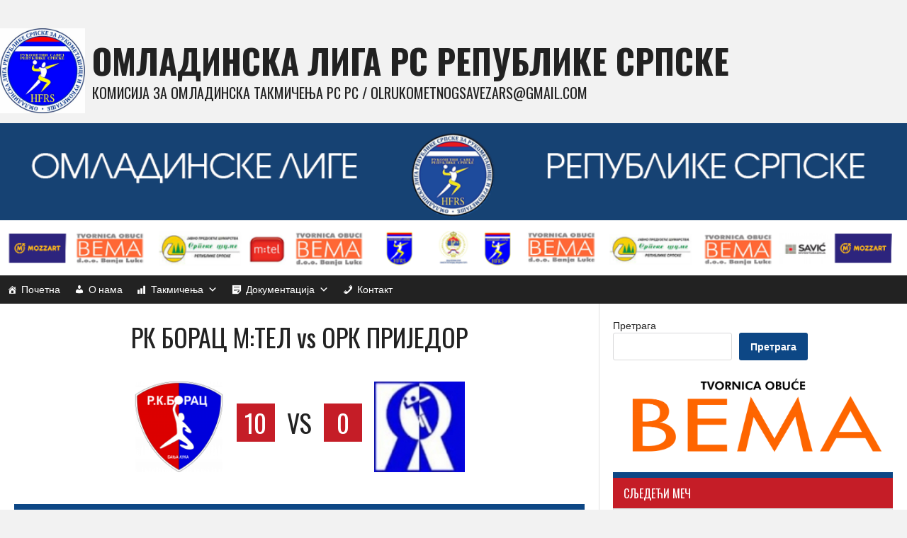

--- FILE ---
content_type: text/html; charset=UTF-8
request_url: https://omlliga.rukometnisavezrs.org/event/%D1%80%D0%BA-%D0%B1%D0%BE%D1%80%D0%B0%D1%86-%D0%BC%D1%82%D0%B5%D0%BB-vs-o%D1%80%D0%BA-%D0%BF%D1%80%D0%B8%D1%98%D0%B5%D0%B4%D0%BE%D1%80-2/
body_size: 16246
content:
<!DOCTYPE html>
<html lang="bs-BA">
<head>
<meta charset="UTF-8">
<meta name="viewport" content="width=device-width, initial-scale=1">
<link rel="profile" href="http://gmpg.org/xfn/11">
<link rel="pingback" href="https://omlliga.rukometnisavezrs.org/xmlrpc.php">
<meta name='robots' content='index, follow, max-image-preview:large, max-snippet:-1, max-video-preview:-1' />

	<!-- This site is optimized with the Yoast SEO plugin v22.7 - https://yoast.com/wordpress/plugins/seo/ -->
	<title>РК БОРАЦ М:ТЕЛ vs OРК ПРИЈЕДОР - ОМЛАДИНСКА ЛИГА РС Републике Српске</title>
	<link rel="canonical" href="https://omlliga.rukometnisavezrs.org/event/рк-борац-мтел-vs-oрк-приједор-2/" />
	<meta property="og:locale" content="bs_BA" />
	<meta property="og:type" content="article" />
	<meta property="og:title" content="РК БОРАЦ М:ТЕЛ vs OРК ПРИЈЕДОР - ОМЛАДИНСКА ЛИГА РС Републике Српске" />
	<meta property="og:url" content="https://omlliga.rukometnisavezrs.org/event/рк-борац-мтел-vs-oрк-приједор-2/" />
	<meta property="og:site_name" content="ОМЛАДИНСКА ЛИГА РС Републике Српске" />
	<meta property="article:modified_time" content="2022-04-16T08:21:18+00:00" />
	<meta name="twitter:card" content="summary_large_image" />
	<script type="application/ld+json" class="yoast-schema-graph">{"@context":"https://schema.org","@graph":[{"@type":"WebPage","@id":"https://omlliga.rukometnisavezrs.org/event/%d1%80%d0%ba-%d0%b1%d0%be%d1%80%d0%b0%d1%86-%d0%bc%d1%82%d0%b5%d0%bb-vs-o%d1%80%d0%ba-%d0%bf%d1%80%d0%b8%d1%98%d0%b5%d0%b4%d0%be%d1%80-2/","url":"https://omlliga.rukometnisavezrs.org/event/%d1%80%d0%ba-%d0%b1%d0%be%d1%80%d0%b0%d1%86-%d0%bc%d1%82%d0%b5%d0%bb-vs-o%d1%80%d0%ba-%d0%bf%d1%80%d0%b8%d1%98%d0%b5%d0%b4%d0%be%d1%80-2/","name":"РК БОРАЦ М:ТЕЛ vs OРК ПРИЈЕДОР - ОМЛАДИНСКА ЛИГА РС Републике Српске","isPartOf":{"@id":"https://omlliga.rukometnisavezrs.org/#website"},"datePublished":"2022-04-16T10:00:32+00:00","dateModified":"2022-04-16T08:21:18+00:00","breadcrumb":{"@id":"https://omlliga.rukometnisavezrs.org/event/%d1%80%d0%ba-%d0%b1%d0%be%d1%80%d0%b0%d1%86-%d0%bc%d1%82%d0%b5%d0%bb-vs-o%d1%80%d0%ba-%d0%bf%d1%80%d0%b8%d1%98%d0%b5%d0%b4%d0%be%d1%80-2/#breadcrumb"},"inLanguage":"bs-BA","potentialAction":[{"@type":"ReadAction","target":["https://omlliga.rukometnisavezrs.org/event/%d1%80%d0%ba-%d0%b1%d0%be%d1%80%d0%b0%d1%86-%d0%bc%d1%82%d0%b5%d0%bb-vs-o%d1%80%d0%ba-%d0%bf%d1%80%d0%b8%d1%98%d0%b5%d0%b4%d0%be%d1%80-2/"]}]},{"@type":"BreadcrumbList","@id":"https://omlliga.rukometnisavezrs.org/event/%d1%80%d0%ba-%d0%b1%d0%be%d1%80%d0%b0%d1%86-%d0%bc%d1%82%d0%b5%d0%bb-vs-o%d1%80%d0%ba-%d0%bf%d1%80%d0%b8%d1%98%d0%b5%d0%b4%d0%be%d1%80-2/#breadcrumb","itemListElement":[{"@type":"ListItem","position":1,"name":"Home","item":"https://omlliga.rukometnisavezrs.org/"},{"@type":"ListItem","position":2,"name":"РК БОРАЦ М:ТЕЛ vs OРК ПРИЈЕДОР"}]},{"@type":"WebSite","@id":"https://omlliga.rukometnisavezrs.org/#website","url":"https://omlliga.rukometnisavezrs.org/","name":"ОМЛАДИНСКА ЛИГА РС Републике Српске","description":"Комисија за омладинска такмичења РС РС  /  olrukometnogsavezars@gmail.com","publisher":{"@id":"https://omlliga.rukometnisavezrs.org/#organization"},"potentialAction":[{"@type":"SearchAction","target":{"@type":"EntryPoint","urlTemplate":"https://omlliga.rukometnisavezrs.org/?s={search_term_string}"},"query-input":"required name=search_term_string"}],"inLanguage":"bs-BA"},{"@type":"Organization","@id":"https://omlliga.rukometnisavezrs.org/#organization","name":"ОМЛАДИНСКА ЛИГА РС РЕПУБЛИКЕ СРПСКЕ","url":"https://omlliga.rukometnisavezrs.org/","logo":{"@type":"ImageObject","inLanguage":"bs-BA","@id":"https://omlliga.rukometnisavezrs.org/#/schema/logo/image/","url":"https://omlliga.rukometnisavezrs.org/wp-content/uploads/2021/10/logo_white.jpg","contentUrl":"https://omlliga.rukometnisavezrs.org/wp-content/uploads/2021/10/logo_white.jpg","width":573,"height":573,"caption":"ОМЛАДИНСКА ЛИГА РС РЕПУБЛИКЕ СРПСКЕ"},"image":{"@id":"https://omlliga.rukometnisavezrs.org/#/schema/logo/image/"}}]}</script>
	<!-- / Yoast SEO plugin. -->


<link rel='dns-prefetch' href='//fonts.googleapis.com' />
<link rel="alternate" type="application/rss+xml" title="ОМЛАДИНСКА ЛИГА РС Републике Српске &raquo; novosti" href="https://omlliga.rukometnisavezrs.org/feed/" />
<link rel="alternate" type="application/rss+xml" title="ОМЛАДИНСКА ЛИГА РС Републике Српске &raquo;  novosti o komentarima" href="https://omlliga.rukometnisavezrs.org/comments/feed/" />
<link rel="alternate" title="oEmbed (JSON)" type="application/json+oembed" href="https://omlliga.rukometnisavezrs.org/wp-json/oembed/1.0/embed?url=https%3A%2F%2Fomlliga.rukometnisavezrs.org%2Fevent%2F%25d1%2580%25d0%25ba-%25d0%25b1%25d0%25be%25d1%2580%25d0%25b0%25d1%2586-%25d0%25bc%25d1%2582%25d0%25b5%25d0%25bb-vs-o%25d1%2580%25d0%25ba-%25d0%25bf%25d1%2580%25d0%25b8%25d1%2598%25d0%25b5%25d0%25b4%25d0%25be%25d1%2580-2%2F" />
<link rel="alternate" title="oEmbed (XML)" type="text/xml+oembed" href="https://omlliga.rukometnisavezrs.org/wp-json/oembed/1.0/embed?url=https%3A%2F%2Fomlliga.rukometnisavezrs.org%2Fevent%2F%25d1%2580%25d0%25ba-%25d0%25b1%25d0%25be%25d1%2580%25d0%25b0%25d1%2586-%25d0%25bc%25d1%2582%25d0%25b5%25d0%25bb-vs-o%25d1%2580%25d0%25ba-%25d0%25bf%25d1%2580%25d0%25b8%25d1%2598%25d0%25b5%25d0%25b4%25d0%25be%25d1%2580-2%2F&#038;format=xml" />
<style id='wp-img-auto-sizes-contain-inline-css' type='text/css'>
img:is([sizes=auto i],[sizes^="auto," i]){contain-intrinsic-size:3000px 1500px}
/*# sourceURL=wp-img-auto-sizes-contain-inline-css */
</style>
<style id='wp-emoji-styles-inline-css' type='text/css'>

	img.wp-smiley, img.emoji {
		display: inline !important;
		border: none !important;
		box-shadow: none !important;
		height: 1em !important;
		width: 1em !important;
		margin: 0 0.07em !important;
		vertical-align: -0.1em !important;
		background: none !important;
		padding: 0 !important;
	}
/*# sourceURL=wp-emoji-styles-inline-css */
</style>
<style id='wp-block-library-inline-css' type='text/css'>
:root{--wp-block-synced-color:#7a00df;--wp-block-synced-color--rgb:122,0,223;--wp-bound-block-color:var(--wp-block-synced-color);--wp-editor-canvas-background:#ddd;--wp-admin-theme-color:#007cba;--wp-admin-theme-color--rgb:0,124,186;--wp-admin-theme-color-darker-10:#006ba1;--wp-admin-theme-color-darker-10--rgb:0,107,160.5;--wp-admin-theme-color-darker-20:#005a87;--wp-admin-theme-color-darker-20--rgb:0,90,135;--wp-admin-border-width-focus:2px}@media (min-resolution:192dpi){:root{--wp-admin-border-width-focus:1.5px}}.wp-element-button{cursor:pointer}:root .has-very-light-gray-background-color{background-color:#eee}:root .has-very-dark-gray-background-color{background-color:#313131}:root .has-very-light-gray-color{color:#eee}:root .has-very-dark-gray-color{color:#313131}:root .has-vivid-green-cyan-to-vivid-cyan-blue-gradient-background{background:linear-gradient(135deg,#00d084,#0693e3)}:root .has-purple-crush-gradient-background{background:linear-gradient(135deg,#34e2e4,#4721fb 50%,#ab1dfe)}:root .has-hazy-dawn-gradient-background{background:linear-gradient(135deg,#faaca8,#dad0ec)}:root .has-subdued-olive-gradient-background{background:linear-gradient(135deg,#fafae1,#67a671)}:root .has-atomic-cream-gradient-background{background:linear-gradient(135deg,#fdd79a,#004a59)}:root .has-nightshade-gradient-background{background:linear-gradient(135deg,#330968,#31cdcf)}:root .has-midnight-gradient-background{background:linear-gradient(135deg,#020381,#2874fc)}:root{--wp--preset--font-size--normal:16px;--wp--preset--font-size--huge:42px}.has-regular-font-size{font-size:1em}.has-larger-font-size{font-size:2.625em}.has-normal-font-size{font-size:var(--wp--preset--font-size--normal)}.has-huge-font-size{font-size:var(--wp--preset--font-size--huge)}.has-text-align-center{text-align:center}.has-text-align-left{text-align:left}.has-text-align-right{text-align:right}.has-fit-text{white-space:nowrap!important}#end-resizable-editor-section{display:none}.aligncenter{clear:both}.items-justified-left{justify-content:flex-start}.items-justified-center{justify-content:center}.items-justified-right{justify-content:flex-end}.items-justified-space-between{justify-content:space-between}.screen-reader-text{border:0;clip-path:inset(50%);height:1px;margin:-1px;overflow:hidden;padding:0;position:absolute;width:1px;word-wrap:normal!important}.screen-reader-text:focus{background-color:#ddd;clip-path:none;color:#444;display:block;font-size:1em;height:auto;left:5px;line-height:normal;padding:15px 23px 14px;text-decoration:none;top:5px;width:auto;z-index:100000}html :where(.has-border-color){border-style:solid}html :where([style*=border-top-color]){border-top-style:solid}html :where([style*=border-right-color]){border-right-style:solid}html :where([style*=border-bottom-color]){border-bottom-style:solid}html :where([style*=border-left-color]){border-left-style:solid}html :where([style*=border-width]){border-style:solid}html :where([style*=border-top-width]){border-top-style:solid}html :where([style*=border-right-width]){border-right-style:solid}html :where([style*=border-bottom-width]){border-bottom-style:solid}html :where([style*=border-left-width]){border-left-style:solid}html :where(img[class*=wp-image-]){height:auto;max-width:100%}:where(figure){margin:0 0 1em}html :where(.is-position-sticky){--wp-admin--admin-bar--position-offset:var(--wp-admin--admin-bar--height,0px)}@media screen and (max-width:600px){html :where(.is-position-sticky){--wp-admin--admin-bar--position-offset:0px}}

/*# sourceURL=wp-block-library-inline-css */
</style><style id='wp-block-image-inline-css' type='text/css'>
.wp-block-image>a,.wp-block-image>figure>a{display:inline-block}.wp-block-image img{box-sizing:border-box;height:auto;max-width:100%;vertical-align:bottom}@media not (prefers-reduced-motion){.wp-block-image img.hide{visibility:hidden}.wp-block-image img.show{animation:show-content-image .4s}}.wp-block-image[style*=border-radius] img,.wp-block-image[style*=border-radius]>a{border-radius:inherit}.wp-block-image.has-custom-border img{box-sizing:border-box}.wp-block-image.aligncenter{text-align:center}.wp-block-image.alignfull>a,.wp-block-image.alignwide>a{width:100%}.wp-block-image.alignfull img,.wp-block-image.alignwide img{height:auto;width:100%}.wp-block-image .aligncenter,.wp-block-image .alignleft,.wp-block-image .alignright,.wp-block-image.aligncenter,.wp-block-image.alignleft,.wp-block-image.alignright{display:table}.wp-block-image .aligncenter>figcaption,.wp-block-image .alignleft>figcaption,.wp-block-image .alignright>figcaption,.wp-block-image.aligncenter>figcaption,.wp-block-image.alignleft>figcaption,.wp-block-image.alignright>figcaption{caption-side:bottom;display:table-caption}.wp-block-image .alignleft{float:left;margin:.5em 1em .5em 0}.wp-block-image .alignright{float:right;margin:.5em 0 .5em 1em}.wp-block-image .aligncenter{margin-left:auto;margin-right:auto}.wp-block-image :where(figcaption){margin-bottom:1em;margin-top:.5em}.wp-block-image.is-style-circle-mask img{border-radius:9999px}@supports ((-webkit-mask-image:none) or (mask-image:none)) or (-webkit-mask-image:none){.wp-block-image.is-style-circle-mask img{border-radius:0;-webkit-mask-image:url('data:image/svg+xml;utf8,<svg viewBox="0 0 100 100" xmlns="http://www.w3.org/2000/svg"><circle cx="50" cy="50" r="50"/></svg>');mask-image:url('data:image/svg+xml;utf8,<svg viewBox="0 0 100 100" xmlns="http://www.w3.org/2000/svg"><circle cx="50" cy="50" r="50"/></svg>');mask-mode:alpha;-webkit-mask-position:center;mask-position:center;-webkit-mask-repeat:no-repeat;mask-repeat:no-repeat;-webkit-mask-size:contain;mask-size:contain}}:root :where(.wp-block-image.is-style-rounded img,.wp-block-image .is-style-rounded img){border-radius:9999px}.wp-block-image figure{margin:0}.wp-lightbox-container{display:flex;flex-direction:column;position:relative}.wp-lightbox-container img{cursor:zoom-in}.wp-lightbox-container img:hover+button{opacity:1}.wp-lightbox-container button{align-items:center;backdrop-filter:blur(16px) saturate(180%);background-color:#5a5a5a40;border:none;border-radius:4px;cursor:zoom-in;display:flex;height:20px;justify-content:center;opacity:0;padding:0;position:absolute;right:16px;text-align:center;top:16px;width:20px;z-index:100}@media not (prefers-reduced-motion){.wp-lightbox-container button{transition:opacity .2s ease}}.wp-lightbox-container button:focus-visible{outline:3px auto #5a5a5a40;outline:3px auto -webkit-focus-ring-color;outline-offset:3px}.wp-lightbox-container button:hover{cursor:pointer;opacity:1}.wp-lightbox-container button:focus{opacity:1}.wp-lightbox-container button:focus,.wp-lightbox-container button:hover,.wp-lightbox-container button:not(:hover):not(:active):not(.has-background){background-color:#5a5a5a40;border:none}.wp-lightbox-overlay{box-sizing:border-box;cursor:zoom-out;height:100vh;left:0;overflow:hidden;position:fixed;top:0;visibility:hidden;width:100%;z-index:100000}.wp-lightbox-overlay .close-button{align-items:center;cursor:pointer;display:flex;justify-content:center;min-height:40px;min-width:40px;padding:0;position:absolute;right:calc(env(safe-area-inset-right) + 16px);top:calc(env(safe-area-inset-top) + 16px);z-index:5000000}.wp-lightbox-overlay .close-button:focus,.wp-lightbox-overlay .close-button:hover,.wp-lightbox-overlay .close-button:not(:hover):not(:active):not(.has-background){background:none;border:none}.wp-lightbox-overlay .lightbox-image-container{height:var(--wp--lightbox-container-height);left:50%;overflow:hidden;position:absolute;top:50%;transform:translate(-50%,-50%);transform-origin:top left;width:var(--wp--lightbox-container-width);z-index:9999999999}.wp-lightbox-overlay .wp-block-image{align-items:center;box-sizing:border-box;display:flex;height:100%;justify-content:center;margin:0;position:relative;transform-origin:0 0;width:100%;z-index:3000000}.wp-lightbox-overlay .wp-block-image img{height:var(--wp--lightbox-image-height);min-height:var(--wp--lightbox-image-height);min-width:var(--wp--lightbox-image-width);width:var(--wp--lightbox-image-width)}.wp-lightbox-overlay .wp-block-image figcaption{display:none}.wp-lightbox-overlay button{background:none;border:none}.wp-lightbox-overlay .scrim{background-color:#fff;height:100%;opacity:.9;position:absolute;width:100%;z-index:2000000}.wp-lightbox-overlay.active{visibility:visible}@media not (prefers-reduced-motion){.wp-lightbox-overlay.active{animation:turn-on-visibility .25s both}.wp-lightbox-overlay.active img{animation:turn-on-visibility .35s both}.wp-lightbox-overlay.show-closing-animation:not(.active){animation:turn-off-visibility .35s both}.wp-lightbox-overlay.show-closing-animation:not(.active) img{animation:turn-off-visibility .25s both}.wp-lightbox-overlay.zoom.active{animation:none;opacity:1;visibility:visible}.wp-lightbox-overlay.zoom.active .lightbox-image-container{animation:lightbox-zoom-in .4s}.wp-lightbox-overlay.zoom.active .lightbox-image-container img{animation:none}.wp-lightbox-overlay.zoom.active .scrim{animation:turn-on-visibility .4s forwards}.wp-lightbox-overlay.zoom.show-closing-animation:not(.active){animation:none}.wp-lightbox-overlay.zoom.show-closing-animation:not(.active) .lightbox-image-container{animation:lightbox-zoom-out .4s}.wp-lightbox-overlay.zoom.show-closing-animation:not(.active) .lightbox-image-container img{animation:none}.wp-lightbox-overlay.zoom.show-closing-animation:not(.active) .scrim{animation:turn-off-visibility .4s forwards}}@keyframes show-content-image{0%{visibility:hidden}99%{visibility:hidden}to{visibility:visible}}@keyframes turn-on-visibility{0%{opacity:0}to{opacity:1}}@keyframes turn-off-visibility{0%{opacity:1;visibility:visible}99%{opacity:0;visibility:visible}to{opacity:0;visibility:hidden}}@keyframes lightbox-zoom-in{0%{transform:translate(calc((-100vw + var(--wp--lightbox-scrollbar-width))/2 + var(--wp--lightbox-initial-left-position)),calc(-50vh + var(--wp--lightbox-initial-top-position))) scale(var(--wp--lightbox-scale))}to{transform:translate(-50%,-50%) scale(1)}}@keyframes lightbox-zoom-out{0%{transform:translate(-50%,-50%) scale(1);visibility:visible}99%{visibility:visible}to{transform:translate(calc((-100vw + var(--wp--lightbox-scrollbar-width))/2 + var(--wp--lightbox-initial-left-position)),calc(-50vh + var(--wp--lightbox-initial-top-position))) scale(var(--wp--lightbox-scale));visibility:hidden}}
/*# sourceURL=https://omlliga.rukometnisavezrs.org/wp-includes/blocks/image/style.min.css */
</style>
<style id='wp-block-search-inline-css' type='text/css'>
.wp-block-search__button{margin-left:10px;word-break:normal}.wp-block-search__button.has-icon{line-height:0}.wp-block-search__button svg{height:1.25em;min-height:24px;min-width:24px;width:1.25em;fill:currentColor;vertical-align:text-bottom}:where(.wp-block-search__button){border:1px solid #ccc;padding:6px 10px}.wp-block-search__inside-wrapper{display:flex;flex:auto;flex-wrap:nowrap;max-width:100%}.wp-block-search__label{width:100%}.wp-block-search.wp-block-search__button-only .wp-block-search__button{box-sizing:border-box;display:flex;flex-shrink:0;justify-content:center;margin-left:0;max-width:100%}.wp-block-search.wp-block-search__button-only .wp-block-search__inside-wrapper{min-width:0!important;transition-property:width}.wp-block-search.wp-block-search__button-only .wp-block-search__input{flex-basis:100%;transition-duration:.3s}.wp-block-search.wp-block-search__button-only.wp-block-search__searchfield-hidden,.wp-block-search.wp-block-search__button-only.wp-block-search__searchfield-hidden .wp-block-search__inside-wrapper{overflow:hidden}.wp-block-search.wp-block-search__button-only.wp-block-search__searchfield-hidden .wp-block-search__input{border-left-width:0!important;border-right-width:0!important;flex-basis:0;flex-grow:0;margin:0;min-width:0!important;padding-left:0!important;padding-right:0!important;width:0!important}:where(.wp-block-search__input){appearance:none;border:1px solid #949494;flex-grow:1;font-family:inherit;font-size:inherit;font-style:inherit;font-weight:inherit;letter-spacing:inherit;line-height:inherit;margin-left:0;margin-right:0;min-width:3rem;padding:8px;text-decoration:unset!important;text-transform:inherit}:where(.wp-block-search__button-inside .wp-block-search__inside-wrapper){background-color:#fff;border:1px solid #949494;box-sizing:border-box;padding:4px}:where(.wp-block-search__button-inside .wp-block-search__inside-wrapper) .wp-block-search__input{border:none;border-radius:0;padding:0 4px}:where(.wp-block-search__button-inside .wp-block-search__inside-wrapper) .wp-block-search__input:focus{outline:none}:where(.wp-block-search__button-inside .wp-block-search__inside-wrapper) :where(.wp-block-search__button){padding:4px 8px}.wp-block-search.aligncenter .wp-block-search__inside-wrapper{margin:auto}.wp-block[data-align=right] .wp-block-search.wp-block-search__button-only .wp-block-search__inside-wrapper{float:right}
/*# sourceURL=https://omlliga.rukometnisavezrs.org/wp-includes/blocks/search/style.min.css */
</style>
<style id='global-styles-inline-css' type='text/css'>
:root{--wp--preset--aspect-ratio--square: 1;--wp--preset--aspect-ratio--4-3: 4/3;--wp--preset--aspect-ratio--3-4: 3/4;--wp--preset--aspect-ratio--3-2: 3/2;--wp--preset--aspect-ratio--2-3: 2/3;--wp--preset--aspect-ratio--16-9: 16/9;--wp--preset--aspect-ratio--9-16: 9/16;--wp--preset--color--black: #000000;--wp--preset--color--cyan-bluish-gray: #abb8c3;--wp--preset--color--white: #ffffff;--wp--preset--color--pale-pink: #f78da7;--wp--preset--color--vivid-red: #cf2e2e;--wp--preset--color--luminous-vivid-orange: #ff6900;--wp--preset--color--luminous-vivid-amber: #fcb900;--wp--preset--color--light-green-cyan: #7bdcb5;--wp--preset--color--vivid-green-cyan: #00d084;--wp--preset--color--pale-cyan-blue: #8ed1fc;--wp--preset--color--vivid-cyan-blue: #0693e3;--wp--preset--color--vivid-purple: #9b51e0;--wp--preset--gradient--vivid-cyan-blue-to-vivid-purple: linear-gradient(135deg,rgb(6,147,227) 0%,rgb(155,81,224) 100%);--wp--preset--gradient--light-green-cyan-to-vivid-green-cyan: linear-gradient(135deg,rgb(122,220,180) 0%,rgb(0,208,130) 100%);--wp--preset--gradient--luminous-vivid-amber-to-luminous-vivid-orange: linear-gradient(135deg,rgb(252,185,0) 0%,rgb(255,105,0) 100%);--wp--preset--gradient--luminous-vivid-orange-to-vivid-red: linear-gradient(135deg,rgb(255,105,0) 0%,rgb(207,46,46) 100%);--wp--preset--gradient--very-light-gray-to-cyan-bluish-gray: linear-gradient(135deg,rgb(238,238,238) 0%,rgb(169,184,195) 100%);--wp--preset--gradient--cool-to-warm-spectrum: linear-gradient(135deg,rgb(74,234,220) 0%,rgb(151,120,209) 20%,rgb(207,42,186) 40%,rgb(238,44,130) 60%,rgb(251,105,98) 80%,rgb(254,248,76) 100%);--wp--preset--gradient--blush-light-purple: linear-gradient(135deg,rgb(255,206,236) 0%,rgb(152,150,240) 100%);--wp--preset--gradient--blush-bordeaux: linear-gradient(135deg,rgb(254,205,165) 0%,rgb(254,45,45) 50%,rgb(107,0,62) 100%);--wp--preset--gradient--luminous-dusk: linear-gradient(135deg,rgb(255,203,112) 0%,rgb(199,81,192) 50%,rgb(65,88,208) 100%);--wp--preset--gradient--pale-ocean: linear-gradient(135deg,rgb(255,245,203) 0%,rgb(182,227,212) 50%,rgb(51,167,181) 100%);--wp--preset--gradient--electric-grass: linear-gradient(135deg,rgb(202,248,128) 0%,rgb(113,206,126) 100%);--wp--preset--gradient--midnight: linear-gradient(135deg,rgb(2,3,129) 0%,rgb(40,116,252) 100%);--wp--preset--font-size--small: 13px;--wp--preset--font-size--medium: 20px;--wp--preset--font-size--large: 36px;--wp--preset--font-size--x-large: 42px;--wp--preset--spacing--20: 0.44rem;--wp--preset--spacing--30: 0.67rem;--wp--preset--spacing--40: 1rem;--wp--preset--spacing--50: 1.5rem;--wp--preset--spacing--60: 2.25rem;--wp--preset--spacing--70: 3.38rem;--wp--preset--spacing--80: 5.06rem;--wp--preset--shadow--natural: 6px 6px 9px rgba(0, 0, 0, 0.2);--wp--preset--shadow--deep: 12px 12px 50px rgba(0, 0, 0, 0.4);--wp--preset--shadow--sharp: 6px 6px 0px rgba(0, 0, 0, 0.2);--wp--preset--shadow--outlined: 6px 6px 0px -3px rgb(255, 255, 255), 6px 6px rgb(0, 0, 0);--wp--preset--shadow--crisp: 6px 6px 0px rgb(0, 0, 0);}:where(.is-layout-flex){gap: 0.5em;}:where(.is-layout-grid){gap: 0.5em;}body .is-layout-flex{display: flex;}.is-layout-flex{flex-wrap: wrap;align-items: center;}.is-layout-flex > :is(*, div){margin: 0;}body .is-layout-grid{display: grid;}.is-layout-grid > :is(*, div){margin: 0;}:where(.wp-block-columns.is-layout-flex){gap: 2em;}:where(.wp-block-columns.is-layout-grid){gap: 2em;}:where(.wp-block-post-template.is-layout-flex){gap: 1.25em;}:where(.wp-block-post-template.is-layout-grid){gap: 1.25em;}.has-black-color{color: var(--wp--preset--color--black) !important;}.has-cyan-bluish-gray-color{color: var(--wp--preset--color--cyan-bluish-gray) !important;}.has-white-color{color: var(--wp--preset--color--white) !important;}.has-pale-pink-color{color: var(--wp--preset--color--pale-pink) !important;}.has-vivid-red-color{color: var(--wp--preset--color--vivid-red) !important;}.has-luminous-vivid-orange-color{color: var(--wp--preset--color--luminous-vivid-orange) !important;}.has-luminous-vivid-amber-color{color: var(--wp--preset--color--luminous-vivid-amber) !important;}.has-light-green-cyan-color{color: var(--wp--preset--color--light-green-cyan) !important;}.has-vivid-green-cyan-color{color: var(--wp--preset--color--vivid-green-cyan) !important;}.has-pale-cyan-blue-color{color: var(--wp--preset--color--pale-cyan-blue) !important;}.has-vivid-cyan-blue-color{color: var(--wp--preset--color--vivid-cyan-blue) !important;}.has-vivid-purple-color{color: var(--wp--preset--color--vivid-purple) !important;}.has-black-background-color{background-color: var(--wp--preset--color--black) !important;}.has-cyan-bluish-gray-background-color{background-color: var(--wp--preset--color--cyan-bluish-gray) !important;}.has-white-background-color{background-color: var(--wp--preset--color--white) !important;}.has-pale-pink-background-color{background-color: var(--wp--preset--color--pale-pink) !important;}.has-vivid-red-background-color{background-color: var(--wp--preset--color--vivid-red) !important;}.has-luminous-vivid-orange-background-color{background-color: var(--wp--preset--color--luminous-vivid-orange) !important;}.has-luminous-vivid-amber-background-color{background-color: var(--wp--preset--color--luminous-vivid-amber) !important;}.has-light-green-cyan-background-color{background-color: var(--wp--preset--color--light-green-cyan) !important;}.has-vivid-green-cyan-background-color{background-color: var(--wp--preset--color--vivid-green-cyan) !important;}.has-pale-cyan-blue-background-color{background-color: var(--wp--preset--color--pale-cyan-blue) !important;}.has-vivid-cyan-blue-background-color{background-color: var(--wp--preset--color--vivid-cyan-blue) !important;}.has-vivid-purple-background-color{background-color: var(--wp--preset--color--vivid-purple) !important;}.has-black-border-color{border-color: var(--wp--preset--color--black) !important;}.has-cyan-bluish-gray-border-color{border-color: var(--wp--preset--color--cyan-bluish-gray) !important;}.has-white-border-color{border-color: var(--wp--preset--color--white) !important;}.has-pale-pink-border-color{border-color: var(--wp--preset--color--pale-pink) !important;}.has-vivid-red-border-color{border-color: var(--wp--preset--color--vivid-red) !important;}.has-luminous-vivid-orange-border-color{border-color: var(--wp--preset--color--luminous-vivid-orange) !important;}.has-luminous-vivid-amber-border-color{border-color: var(--wp--preset--color--luminous-vivid-amber) !important;}.has-light-green-cyan-border-color{border-color: var(--wp--preset--color--light-green-cyan) !important;}.has-vivid-green-cyan-border-color{border-color: var(--wp--preset--color--vivid-green-cyan) !important;}.has-pale-cyan-blue-border-color{border-color: var(--wp--preset--color--pale-cyan-blue) !important;}.has-vivid-cyan-blue-border-color{border-color: var(--wp--preset--color--vivid-cyan-blue) !important;}.has-vivid-purple-border-color{border-color: var(--wp--preset--color--vivid-purple) !important;}.has-vivid-cyan-blue-to-vivid-purple-gradient-background{background: var(--wp--preset--gradient--vivid-cyan-blue-to-vivid-purple) !important;}.has-light-green-cyan-to-vivid-green-cyan-gradient-background{background: var(--wp--preset--gradient--light-green-cyan-to-vivid-green-cyan) !important;}.has-luminous-vivid-amber-to-luminous-vivid-orange-gradient-background{background: var(--wp--preset--gradient--luminous-vivid-amber-to-luminous-vivid-orange) !important;}.has-luminous-vivid-orange-to-vivid-red-gradient-background{background: var(--wp--preset--gradient--luminous-vivid-orange-to-vivid-red) !important;}.has-very-light-gray-to-cyan-bluish-gray-gradient-background{background: var(--wp--preset--gradient--very-light-gray-to-cyan-bluish-gray) !important;}.has-cool-to-warm-spectrum-gradient-background{background: var(--wp--preset--gradient--cool-to-warm-spectrum) !important;}.has-blush-light-purple-gradient-background{background: var(--wp--preset--gradient--blush-light-purple) !important;}.has-blush-bordeaux-gradient-background{background: var(--wp--preset--gradient--blush-bordeaux) !important;}.has-luminous-dusk-gradient-background{background: var(--wp--preset--gradient--luminous-dusk) !important;}.has-pale-ocean-gradient-background{background: var(--wp--preset--gradient--pale-ocean) !important;}.has-electric-grass-gradient-background{background: var(--wp--preset--gradient--electric-grass) !important;}.has-midnight-gradient-background{background: var(--wp--preset--gradient--midnight) !important;}.has-small-font-size{font-size: var(--wp--preset--font-size--small) !important;}.has-medium-font-size{font-size: var(--wp--preset--font-size--medium) !important;}.has-large-font-size{font-size: var(--wp--preset--font-size--large) !important;}.has-x-large-font-size{font-size: var(--wp--preset--font-size--x-large) !important;}
/*# sourceURL=global-styles-inline-css */
</style>

<style id='classic-theme-styles-inline-css' type='text/css'>
/*! This file is auto-generated */
.wp-block-button__link{color:#fff;background-color:#32373c;border-radius:9999px;box-shadow:none;text-decoration:none;padding:calc(.667em + 2px) calc(1.333em + 2px);font-size:1.125em}.wp-block-file__button{background:#32373c;color:#fff;text-decoration:none}
/*# sourceURL=/wp-includes/css/classic-themes.min.css */
</style>
<link rel='stylesheet' id='ssb-front-css-css' href='https://omlliga.rukometnisavezrs.org/wp-content/plugins/simple-social-buttons/assets/css/front.css?ver=5.1.3' type='text/css' media='all' />
<link rel='stylesheet' id='dashicons-css' href='https://omlliga.rukometnisavezrs.org/wp-includes/css/dashicons.min.css?ver=6.9' type='text/css' media='all' />
<link rel='stylesheet' id='sportspress-general-css' href='//omlliga.rukometnisavezrs.org/wp-content/plugins/sportspress/assets/css/sportspress.css?ver=2.7.21' type='text/css' media='all' />
<link rel='stylesheet' id='sportspress-icons-css' href='//omlliga.rukometnisavezrs.org/wp-content/plugins/sportspress/assets/css/icons.css?ver=2.7' type='text/css' media='all' />
<link rel='stylesheet' id='leaflet_stylesheet-css' href='https://omlliga.rukometnisavezrs.org/wp-content/plugins/sportspress/assets/css/leaflet.css?ver=1.8.0' type='text/css' media='all' />
<link rel='stylesheet' id='rt-fontawsome-css' href='https://omlliga.rukometnisavezrs.org/wp-content/plugins/the-post-grid/assets/vendor/font-awesome/css/font-awesome.min.css?ver=7.7.3' type='text/css' media='all' />
<link rel='stylesheet' id='rt-tpg-css' href='https://omlliga.rukometnisavezrs.org/wp-content/plugins/the-post-grid/assets/css/thepostgrid.min.css?ver=7.7.3' type='text/css' media='all' />
<link rel='stylesheet' id='megamenu-css' href='https://omlliga.rukometnisavezrs.org/wp-content/uploads/maxmegamenu/style.css?ver=a99993' type='text/css' media='all' />
<link rel='stylesheet' id='rookie-lato-css' href='//fonts.googleapis.com/css?family=Lato%3A400%2C700%2C400italic%2C700italic&#038;subset=latin-ext&#038;ver=6.9' type='text/css' media='all' />
<link rel='stylesheet' id='rookie-oswald-css' href='//fonts.googleapis.com/css?family=Oswald%3A400%2C700&#038;subset=latin-ext&#038;ver=6.9' type='text/css' media='all' />
<link rel='stylesheet' id='rookie-framework-style-css' href='https://omlliga.rukometnisavezrs.org/wp-content/themes/rookie/framework.css?ver=6.9' type='text/css' media='all' />
<link rel='stylesheet' id='rookie-style-css' href='https://omlliga.rukometnisavezrs.org/wp-content/themes/rookie/style.css?ver=6.9' type='text/css' media='all' />
<style type="text/css"></style>	<style type="text/css"> /* Rookie Custom Layout */
	@media screen and (min-width: 1025px) {
		.site-header, .site-content, .site-footer, .site-info {
			width: 1500px; }
	}
	</style>
		<style type="text/css"> /* Rookie Custom Colors */
	.site-content,
	.main-navigation .nav-menu > .menu-item-has-children:hover > a,
	.main-navigation li.menu-item-has-children:hover a,
	.main-navigation ul ul { background: #ffffff; }
	pre,
	code,
	kbd,
	tt,
	var,
	table,
	.main-navigation li.menu-item-has-children:hover a:hover,
	.main-navigation ul ul li.page_item_has_children:hover > a,
	.entry-footer-links,
	.comment-content,
	.sp-table-wrapper .dataTables_paginate,
	.sp-event-staff,
	.sp-template-countdown .event-name,
	.sp-template-countdown .event-venue,
	.sp-template-countdown .event-league,
	.sp-template-countdown time span,
	.sp-template-details dl,
	.mega-slider__row,
	.woocommerce .woocommerce-breadcrumb,
	.woocommerce-page .woocommerce-breadcrumb,
	.opta-widget-container form {
		background: #ecedee; }
	.comment-content:after {
		border-right-color: #ecedee; }
	.widget_calendar #today,
	.sp-highlight,
	.sp-template-event-calendar #today,
	.sp-template-event-blocks .event-title,
	.mega-slider__row:hover {
		background: #ffffff; }
	.sp-tournament-bracket .sp-team .sp-team-name:before {
		border-left-color: #ffffff;
		border-right-color: #ffffff; }
	.sp-tournament-bracket .sp-event {
		border-color: #ffffff !important; }
	caption,
	.main-navigation,
	.site-footer,
	.sp-heading,
	.sp-table-caption,
	.sp-template-gallery .gallery-caption,
	.sp-template-event-logos .sp-team-result,
	.sp-statistic-bar,
	.opta-widget-container h2 {
		background: #c51d27; }
	pre,
	code,
	kbd,
	tt,
	var,
	table,
	th,
	td,
	tbody td,
	th:first-child, td:first-child,
	th:last-child, td:last-child,
	input[type="text"],
	input[type="email"],
	input[type="url"],
	input[type="password"],
	input[type="search"],
    input[type="tel"],
    input[type="date"],
	textarea,
	.entry-footer-links,
	.comment-metadata .edit-link,
	.comment-content,
	.sp-table-wrapper .dataTables_paginate,
	.sp-event-staff,
	.sp-template-countdown .event-name,
	.sp-template-countdown .event-venue,
	.sp-template-countdown .event-league,
	.sp-template-countdown time span,
	.sp-template-countdown time span:first-child,
	.sp-template-event-blocks .event-title,
	.sp-template-details dl,
	.sp-template-tournament-bracket table,
	.sp-template-tournament-bracket thead th,
	.mega-slider_row,
	.woocommerce .woocommerce-breadcrumb,
	.woocommerce-page .woocommerce-breadcrumb,
	.opta-widget-container form {
		border-color: #d8d9da; }
	.comment-content:before {
		border-right-color: #d8d9da; }
	.sp-tab-menu {
		border-bottom-color: #e0e0e0; }
	body,
	button,
	input,
	select,
	textarea,
	.main-navigation .nav-menu > .menu-item-has-children:hover > a,
	.main-navigation ul ul a,
	.widget_recent_entries ul li:before,
	.widget_pages ul li:before,
	.widget_categories ul li:before,
	.widget_archive ul li:before,
	.widget_recent_comments ul li:before,
	.widget_nav_menu ul li:before,
	.widget_links ul li:before,
	.widget_meta ul li:before,
	.entry-title a,
	a .entry-title,
	.page-title a,
	a .page-title,
	.entry-title a:hover,
	a:hover .entry-title,
	.page-title a:hover,
	a:hover .page-title:hover,
	.woocommerce ul.products li.product h3,
	.woocommerce-page ul.products li.product h3 {
		color: #222222; }
	pre,
	code,
	kbd,
	tt,
	var,
	table,
	.main-navigation li.menu-item-has-children:hover a:hover,
	.main-navigation ul ul li.page_item_has_children:hover > a,
	.entry-meta,
	.entry-footer-links,
	.comment-content,
	.sp-data-table,
	.site-footer .sp-data-table,
	.sp-table-wrapper .dataTables_paginate,
	.sp-template,
	.sp-template-countdown .event-venue,
	.sp-template-countdown .event-league,
	.sp-template-countdown .event-name a,
	.sp-template-countdown time span,
	.sp-template-details dl,
	.sp-template-event-blocks .event-title,
	.sp-template-event-blocks .event-title a,
	.sp-tournament-bracket .sp-event .sp-event-date,
	.mega-slider,
	.woocommerce .woocommerce-breadcrumb,
	.woocommerce-page .woocommerce-breadcrumb {
		color: #333333; }
	.widget_recent_entries ul li a,
	.widget_pages ul li a,
	.widget_categories ul li a,
	.widget_archive ul li a,
	.widget_recent_comments ul li a,
	.widget_nav_menu ul li a,
	.widget_links ul li a,
	.widget_meta ul li a,
	.widget_calendar #prev a,
	.widget_calendar #next a,
	.nav-links a,
	.comment-metadata a,
	.comment-body .reply a,
	.wp-caption-text,
	.sp-view-all-link,
	.sp-template-event-calendar #prev a,
	.sp-template-event-calendar #next a,
	.sp-template-tournament-bracket .sp-event-venue,
	.woocommerce .woocommerce-breadcrumb,
	.woocommerce-page .woocommerce-breadcrumb,
	.woocommerce .woocommerce-breadcrumb a,
	.woocommerce-page .woocommerce-breadcrumb a {
		color: #8f9090; }
	caption,
	button,
	input[type="button"],
	input[type="reset"],
	input[type="submit"],
	.main-navigation .nav-menu > li:hover > a,
	.main-navigation.toggled .menu-toggle,
	.site-footer,
	.sp-template .gallery-caption,
	.sp-template .gallery-caption a,
	.sp-heading,
	.sp-heading:hover,
	.sp-heading a:hover,
	.sp-table-caption,
	.sp-template-event-logos .sp-team-result,
	.sp-template-tournament-bracket .sp-result,
	.single-sp_player .entry-header .entry-title strong {
		color: #ffffff; }
	.main-navigation a,
	.main-navigation .menu-toggle {
		color: rgba(255, 255, 255, 0.7); }
	a,
	blockquote:before,
	q:before,
	.main-navigation ul ul .current-menu-item > a,
	.main-navigation ul ul .current-menu-parent > a,
	.main-navigation ul ul .current-menu-ancestor > a,
	.main-navigation ul ul .current_page_item > a,
	.main-navigation ul ul .current_page_parent > a,
	.main-navigation ul ul .current_page_ancestor > a,
	.main-navigation li.menu-item-has-children:hover ul .current-menu-item > a:hover,
	.main-navigation li.menu-item-has-children:hover ul .current-menu-parent > a:hover,
	.main-navigation li.menu-item-has-children:hover ul .current-menu-ancestor > a:hover,
	.main-navigation li.menu-item-has-children:hover ul .current_page_item > a:hover,
	.main-navigation li.menu-item-has-children:hover ul .current_page_parent > a:hover,
	.main-navigation li.menu-item-has-children:hover ul .current_page_ancestor > a:hover,
	.widget_recent_entries ul li a:hover,
	.widget_pages ul li a:hover,
	.widget_categories ul li a:hover,
	.widget_archive ul li a:hover,
	.widget_recent_comments ul li a:hover,
	.widget_nav_menu ul li a:hover,
	.widget_links ul li a:hover,
	.widget_meta ul li a:hover,
	.widget_calendar #prev a:hover,
	.widget_calendar #next a:hover,
	.nav-links a:hover,
	.sticky .entry-title:before,
	.comment-metadata a:hover,
	.comment-body .reply a:hover,
	.sp-view-all-link:hover,
	.sp-template-event-calendar #prev a:hover,
	.sp-template-event-calendar #next a:hover,
	.single-sp_staff .entry-header .entry-title strong,
	.sp-message {
		color: #0d4785; }
	cite:before,
	button,
	input[type="button"],
	input[type="reset"],
	input[type="submit"],
	.main-navigation .nav-menu > li:hover > a,
	.main-navigation .search-form .search-submit:hover,
	.nav-links .meta-nav,
	.entry-footer a,
	.sp-template-player-gallery .gallery-item strong,
	.sp-template-tournament-bracket .sp-result,
	.single-sp_player .entry-header .entry-title strong,
	.sp-statistic-bar-fill,
	.mega-slider__row--active,
	.mega-slider__row--active:hover {
		background: #0d4785; }
	.sp-message {
		border-color: #0d4785; }
	caption,
	.sp-table-caption,
	.opta-widget-container h2 {
		border-top-color: #0d4785; }
	.sp-tab-menu-item-active a {
		border-bottom-color: #0d4785; }
	button:hover,
	input[type="button"]:hover,
	input[type="reset"]:hover,
	input[type="submit"]:hover,
	button:focus,
	input[type="button"]:focus,
	input[type="reset"]:focus,
	input[type="submit"]:focus,
	button:active,
	input[type="button"]:active,
	input[type="reset"]:active,
	input[type="submit"]:active,
	.entry-footer a:hover,
	.nav-links a:hover .meta-nav,
	.sp-template-tournament-bracket .sp-event-title:hover .sp-result {
		background: #002967; }
	.widget_search .search-submit {
		border-color: #002967; }
	a:hover {
		color: #002967; }
	.sp-template-event-logos {
		color: inherit; }
	.sp-footer-sponsors .sp-sponsors {
		border-color: #e0e0e0; }
	@media screen and (max-width: 600px) {
		.main-navigation .nav-menu > li:hover > a,
		.main-navigation ul ul li.page_item_has_children:hover > a {
			color: #ffffff;
			background: transparent; }
		.main-navigation .nav-menu li a:hover,
		.main-navigation .search-form .search-submit {
			color: #ffffff;
			background: #0d4785; }
		.main-navigation .nav-menu > .menu-item-has-children:hover > a,
		.main-navigation li.menu-item-has-children:hover a {
			background: transparent; }
		.main-navigation ul ul {
			background: rgba(0, 0, 0, 0.1); }
		.main-navigation .nav-menu > .menu-item-has-children:hover > a:hover,
		.main-navigation li.menu-item-has-children:hover a:hover {
			background: #0d4785;
			color: #fff;
		}
		.main-navigation ul ul a,
		.main-navigation .nav-menu > .menu-item-has-children:hover > a {
			color: rgba(255, 255, 255, 0.7); }
		.main-navigation .nav-menu > .current-menu-item > a,
		.main-navigation .nav-menu > .current-menu-parent > a,
		.main-navigation .nav-menu > .current-menu-ancestor > a,
		.main-navigation .nav-menu > .current_page_item > a,
		.main-navigation .nav-menu > .current_page_parent > a,
		.main-navigation .nav-menu > .current_page_ancestor > a,
		.main-navigation .nav-menu > .current-menu-item:hover > a,
		.main-navigation .nav-menu > .current-menu-parent:hover > a,
		.main-navigation .nav-menu > .current-menu-ancestor:hover > a,
		.main-navigation .nav-menu > .current_page_item:hover > a,
		.main-navigation .nav-menu > .current_page_parent:hover > a,
		.main-navigation .nav-menu > .current_page_ancestor:hover > a,
		.main-navigation ul ul .current-menu-parent > a,
		.main-navigation ul ul .current-menu-ancestor > a,
		.main-navigation ul ul .current_page_parent > a,
		.main-navigation ul ul .current_page_ancestor > a,
		.main-navigation li.menu-item-has-children:hover ul .current-menu-item > a:hover,
		.main-navigation li.menu-item-has-children:hover ul .current-menu-parent > a:hover,
		.main-navigation li.menu-item-has-children:hover ul .current-menu-ancestor > a:hover,
		.main-navigation li.menu-item-has-children:hover ul .current_page_item > a:hover,
		.main-navigation li.menu-item-has-children:hover ul .current_page_parent > a:hover,
		.main-navigation li.menu-item-has-children:hover ul .current_page_ancestor > a:hover {
			color: #fff;
		}
	}
	@media screen and (min-width: 601px) {
		.content-area,
		.widecolumn {
			box-shadow: 1px 0 0 #e0e0e0;
		}
		.widget-area {
			box-shadow: inset 1px 0 0 #e0e0e0; }
		.widget-area-left {
			box-shadow: inset -1px 0 0 #e0e0e0; }
		.rtl .content-area,
		.rtl .widecolumn {
			box-shadow: -1px 0 0 #e0e0e0;
		}

		.rtl .widget-area,
		.rtl .widget-area-left {
			box-shadow: inset -1px 0 0 #e0e0e0; }
		.rtl .widget-area-right {
			box-shadow: inset 1px 0 0 #e0e0e0; }
	}
	@media screen and (max-width: 1199px) {
		.social-sidebar {
			box-shadow: inset 0 1px 0 #e0e0e0; }
	}

	
	</style>
	<script type="text/javascript" src="https://omlliga.rukometnisavezrs.org/wp-content/plugins/simple-social-buttons/assets/js/frontend-blocks.js?ver=5.1.3" id="ssb-blocks-front-js-js"></script>
<script type="text/javascript" src="https://omlliga.rukometnisavezrs.org/wp-includes/js/jquery/jquery.min.js?ver=3.7.1" id="jquery-core-js"></script>
<script type="text/javascript" src="https://omlliga.rukometnisavezrs.org/wp-includes/js/jquery/jquery-migrate.min.js?ver=3.4.1" id="jquery-migrate-js"></script>
<script type="text/javascript" id="ssb-front-js-js-extra">
/* <![CDATA[ */
var SSB = {"ajax_url":"https://omlliga.rukometnisavezrs.org/wp-admin/admin-ajax.php","fb_share_nonce":"c059af799c"};
//# sourceURL=ssb-front-js-js-extra
/* ]]> */
</script>
<script type="text/javascript" src="https://omlliga.rukometnisavezrs.org/wp-content/plugins/simple-social-buttons/assets/js/front.js?ver=5.1.3" id="ssb-front-js-js"></script>
<script type="text/javascript" src="https://omlliga.rukometnisavezrs.org/wp-content/plugins/sportspress/assets/js/leaflet.js?ver=1.8.0" id="leaflet_js-js"></script>
<link rel="https://api.w.org/" href="https://omlliga.rukometnisavezrs.org/wp-json/" /><link rel="alternate" title="JSON" type="application/json" href="https://omlliga.rukometnisavezrs.org/wp-json/wp/v2/events/1301" /><link rel="EditURI" type="application/rsd+xml" title="RSD" href="https://omlliga.rukometnisavezrs.org/xmlrpc.php?rsd" />
<meta name="generator" content="WordPress 6.9" />
<meta name="generator" content="SportsPress 2.7.21" />
<link rel='shortlink' href='https://omlliga.rukometnisavezrs.org/?p=1301' />
 <style media="screen">

		.simplesocialbuttons.simplesocialbuttons_inline .ssb-fb-like {
	  margin: ;
	}
		 /*inline margin*/
		.simplesocialbuttons.simplesocialbuttons_inline.simplesocial-sm-round button{
	  margin: ;
	}
	
	
	
	
	
	
			 /*margin-digbar*/

	
	
	
	
	
	
	
</style>

<!-- Open Graph Meta Tags generated by Simple Social Buttons 5.1.3 -->
<meta property="og:title" content="РК БОРАЦ М:ТЕЛ vs OРК ПРИЈЕДОР - ОМЛАДИНСКА ЛИГА РС Републике Српске" />
<meta property="og:url" content="https://omlliga.rukometnisavezrs.org/event/%d1%80%d0%ba-%d0%b1%d0%be%d1%80%d0%b0%d1%86-%d0%bc%d1%82%d0%b5%d0%bb-vs-o%d1%80%d0%ba-%d0%bf%d1%80%d0%b8%d1%98%d0%b5%d0%b4%d0%be%d1%80-2/" />
<meta property="og:site_name" content="ОМЛАДИНСКА ЛИГА РС Републике Српске" />
<meta name="twitter:card" content="summary_large_image" />
<meta name="twitter:title" content="РК БОРАЦ М:ТЕЛ vs OРК ПРИЈЕДОР - ОМЛАДИНСКА ЛИГА РС Републике Српске" />

		<script>

			jQuery(window).on('elementor/frontend/init', function () {
				var previewIframe = jQuery('#elementor-preview-iframe').get(0);

				// Attach a load event listener to the preview iframe
				jQuery(previewIframe).on('load', function () {
					var tpg_selector = tpg_str_rev("nottub-tropmi-gpttr nottub-aera-noitces-dda-rotnemele");

					var logo = "https://omlliga.rukometnisavezrs.org/wp-content/plugins/the-post-grid";
					var log_path = "/assets/images/icon-40x40.svg"; //tpg_str_rev("gvs.04x04-noci/segami/stessa/");

					jQuery('<div class="' + tpg_selector + '" style="vertical-align: bottom;margin-left: 5px;"><img src="' + logo + log_path + '" alt="TPG"/></div>').insertBefore(".elementor-add-section-drag-title");
				});

			});
		</script>
		<style>
			:root {
				--tpg-primary-color: #0d6efd;
				--tpg-secondary-color: #0654c4;
				--tpg-primary-light: #c4d0ff
			}

					</style>

				<script>
			( function() {
				window.onpageshow = function( event ) {
					// Defined window.wpforms means that a form exists on a page.
					// If so and back/forward button has been clicked,
					// force reload a page to prevent the submit button state stuck.
					if ( typeof window.wpforms !== 'undefined' && event.persisted ) {
						window.location.reload();
					}
				};
			}() );
		</script>
		<meta name="generator" content="Powered by WPBakery Page Builder - drag and drop page builder for WordPress."/>
<style type="text/css" id="custom-background-css">
body.custom-background { background-color: #f2f2f2; }
</style>
	<link rel="icon" href="https://omlliga.rukometnisavezrs.org/wp-content/uploads/2021/10/cropped-thumbnail_IMG_3136-32x32.jpg" sizes="32x32" />
<link rel="icon" href="https://omlliga.rukometnisavezrs.org/wp-content/uploads/2021/10/cropped-thumbnail_IMG_3136-192x192.jpg" sizes="192x192" />
<link rel="apple-touch-icon" href="https://omlliga.rukometnisavezrs.org/wp-content/uploads/2021/10/cropped-thumbnail_IMG_3136-180x180.jpg" />
<meta name="msapplication-TileImage" content="https://omlliga.rukometnisavezrs.org/wp-content/uploads/2021/10/cropped-thumbnail_IMG_3136-270x270.jpg" />
<noscript><style> .wpb_animate_when_almost_visible { opacity: 1; }</style></noscript><style type="text/css">/** Mega Menu CSS: fs **/</style>
</head>

<body class="wp-singular sp_event-template-default single single-sp_event postid-1301 custom-background wp-theme-rookie sportspress sportspress-page sp-has-results sp-performance-sections--1 rttpg rttpg-7.7.3 radius-frontend rttpg-body-wrap rttpg-flaticon mega-menu-primary wpb-js-composer js-comp-ver-6.0.5 vc_responsive">
<div class="sp-header"></div>
<div id="page" class="hfeed site">
  <a class="skip-link screen-reader-text" href="#content">Skip to content</a>

  <header id="masthead" class="site-header" role="banner">
    <div class="header-wrapper">
      		<div class="header-area header-area-has-logo">
					<div class="header-inner">
				<div class="site-branding">
		<div class="site-identity">
						<a class="site-logo" href="https://omlliga.rukometnisavezrs.org/" rel="home"><img src="https://omlliga.rukometnisavezrs.org/wp-content/uploads/2021/10/logo_white.jpg" alt="ОМЛАДИНСКА ЛИГА РС Републике Српске"></a>
									<hgroup class="site-hgroup" style="color: #222222">
				<h1 class="site-title"><a href="https://omlliga.rukometnisavezrs.org/" rel="home">ОМЛАДИНСКА ЛИГА РС Републике Српске</a></h1>
				<h2 class="site-description">Комисија за омладинска такмичења РС РС  /  olrukometnogsavezars@gmail.com</h2>
			</hgroup>
					</div>
	</div><!-- .site-branding -->
		<div class="site-banner">
		<img class="site-banner-image" src="https://omlliga.rukometnisavezrs.org/wp-content/uploads/2021/10/OMLADINSKE-LIGE-2.png" alt="Комисија за омладинска такмичења РС РС  /  olrukometnogsavezars@gmail.com">
	</div><!-- .site-banner -->
		<div class="site-menu">
		<nav id="site-navigation" class="main-navigation" role="navigation">
			<button class="menu-toggle" aria-controls="menu" aria-expanded="false"><span class="dashicons dashicons-menu"></span></button>
			<div id="mega-menu-wrap-primary" class="mega-menu-wrap"><div class="mega-menu-toggle"><div class="mega-toggle-blocks-left"></div><div class="mega-toggle-blocks-center"></div><div class="mega-toggle-blocks-right"><div class='mega-toggle-block mega-menu-toggle-animated-block mega-toggle-block-0' id='mega-toggle-block-0'><button aria-label="Toggle Menu" class="mega-toggle-animated mega-toggle-animated-slider" type="button" aria-expanded="false">
                  <span class="mega-toggle-animated-box">
                    <span class="mega-toggle-animated-inner"></span>
                  </span>
                </button></div></div></div><ul id="mega-menu-primary" class="mega-menu max-mega-menu mega-menu-horizontal mega-no-js" data-event="hover" data-effect="fade_up" data-effect-speed="400" data-effect-mobile="slide" data-effect-speed-mobile="400" data-mobile-force-width="false" data-second-click="go" data-document-click="collapse" data-vertical-behaviour="standard" data-breakpoint="768" data-unbind="true" data-mobile-state="collapse_all" data-hover-intent-timeout="300" data-hover-intent-interval="100"><li class='mega-menu-item mega-menu-item-type-post_type mega-menu-item-object-page mega-menu-item-home mega-align-bottom-left mega-menu-flyout mega-has-icon mega-icon-left mega-menu-item-177' id='mega-menu-item-177'><a class="dashicons-admin-home mega-menu-link" href="https://omlliga.rukometnisavezrs.org/" tabindex="0">Почетна</a></li><li class='mega-menu-item mega-menu-item-type-post_type mega-menu-item-object-page mega-align-bottom-left mega-menu-flyout mega-has-icon mega-icon-left mega-menu-item-194' id='mega-menu-item-194'><a class="dashicons-admin-users mega-menu-link" href="https://omlliga.rukometnisavezrs.org/%d0%bf%d0%be%d1%87%d0%b5%d1%82%d0%bd%d0%b0/%d0%be-%d0%bd%d0%b0%d0%bc%d0%b0/" tabindex="0">О нама</a></li><li class='mega-menu-item mega-menu-item-type-custom mega-menu-item-object-custom mega-menu-item-has-children mega-align-bottom-left mega-menu-flyout mega-has-icon mega-icon-left mega-menu-item-1972' id='mega-menu-item-1972'><a class="dashicons-chart-bar mega-menu-link" href="#" aria-haspopup="true" aria-expanded="false" tabindex="0">Такмичења<span class="mega-indicator"></span></a>
<ul class="mega-sub-menu">
<li class='mega-menu-item mega-menu-item-type-custom mega-menu-item-object-custom mega-menu-item-has-children mega-has-icon mega-icon-left mega-menu-item-2861' id='mega-menu-item-2861'><a class="dashicons-calendar-alt mega-menu-link" aria-haspopup="true" aria-expanded="false">Такмичења 23/24<span class="mega-indicator"></span></a>
	<ul class="mega-sub-menu">
<li class='mega-menu-item mega-menu-item-type-custom mega-menu-item-object-custom mega-menu-item-has-children mega-menu-item-3150' id='mega-menu-item-3150'><a class="mega-menu-link" href="#" aria-haspopup="true" aria-expanded="false">ДЈЕВОЈЧИЦЕ 23/24<span class="mega-indicator"></span></a>
		<ul class="mega-sub-menu">
<li class='mega-menu-item mega-menu-item-type-post_type mega-menu-item-object-page mega-menu-item-3149' id='mega-menu-item-3149'><a class="mega-menu-link" href="https://omlliga.rukometnisavezrs.org/%d0%b1%d0%b8%d1%98%d0%b5%d1%99%d0%b8%d0%bd%d0%b0-%d0%b4%d0%be%d0%b1%d0%be%d1%98-%d0%b1-%d0%bb%d1%83%d0%ba%d0%b0-%d0%bf%d1%80%d0%b8%d1%98%d0%b5%d0%b4%d0%be%d1%80-2/">Ж – бијељина добој б лука приједор</a></li>		</ul>
</li><li class='mega-menu-item mega-menu-item-type-custom mega-menu-item-object-custom mega-menu-item-has-children mega-menu-item-2860' id='mega-menu-item-2860'><a class="mega-menu-link" aria-haspopup="true" aria-expanded="false">ДЈЕЧАЦИ 23/24<span class="mega-indicator"></span></a>
		<ul class="mega-sub-menu">
<li class='mega-menu-item mega-menu-item-type-post_type mega-menu-item-object-page mega-menu-item-2873' id='mega-menu-item-2873'><a class="mega-menu-link" href="https://omlliga.rukometnisavezrs.org/%d0%b1%d0%b8%d1%98%d0%b5%d1%99%d0%b8%d0%bd%d0%b0-%d0%b4%d0%be%d0%b1%d0%be%d1%98-%d0%b1-%d0%bb%d1%83%d0%ba%d0%b0-%d0%bf%d1%80%d0%b8%d1%98%d0%b5%d0%b4%d0%be%d1%80/">БИЈЕЉИНА – ДОБОЈ – Б. ЛУКА – ПРИЈЕДОР</a></li>		</ul>
</li>	</ul>
</li><li class='mega-menu-item mega-menu-item-type-custom mega-menu-item-object-custom mega-menu-item-has-children mega-has-icon mega-icon-left mega-menu-item-1969' id='mega-menu-item-1969'><a class="dashicons-calendar mega-menu-link" aria-haspopup="true" aria-expanded="false">Такмичења 22/23<span class="mega-indicator"></span></a>
	<ul class="mega-sub-menu">
<li class='mega-menu-item mega-menu-item-type-custom mega-menu-item-object-custom mega-menu-item-has-children mega-menu-item-1967' id='mega-menu-item-1967'><a class="mega-menu-link" aria-haspopup="true" aria-expanded="false">ДЈЕЧАЦИ 22/23<span class="mega-indicator"></span></a>
		<ul class="mega-sub-menu">
<li class='mega-menu-item mega-menu-item-type-post_type mega-menu-item-object-page mega-menu-item-2096' id='mega-menu-item-2096'><a class="mega-menu-link" href="https://omlliga.rukometnisavezrs.org/%d0%b4%d1%98%d0%b5%d1%87%d0%b0%d1%86%d0%b8-%d1%8312-22-23/">ДЈЕЧАЦИ – У12 – 22/23</a></li><li class='mega-menu-item mega-menu-item-type-post_type mega-menu-item-object-page mega-menu-item-2101' id='mega-menu-item-2101'><a class="mega-menu-link" href="https://omlliga.rukometnisavezrs.org/%d0%b4%d1%98%d0%b5%d1%87%d0%b0%d1%86%d0%b8-%d1%8314-22-23/">ДЈЕЧАЦИ – У14 – 22/23</a></li><li class='mega-menu-item mega-menu-item-type-post_type mega-menu-item-object-page mega-menu-item-1968' id='mega-menu-item-1968'><a class="mega-menu-link" href="https://omlliga.rukometnisavezrs.org/%d0%b4%d1%98%d0%b5%d1%87%d0%b0%d1%86%d0%b8-2005-2/">ДЈЕЧАЦИ – У16 – 22/23</a></li>		</ul>
</li><li class='mega-menu-item mega-menu-item-type-custom mega-menu-item-object-custom mega-menu-item-has-children mega-menu-item-2133' id='mega-menu-item-2133'><a class="mega-menu-link" aria-haspopup="true" aria-expanded="false">ДЈЕВОЈЧИЦЕ 22/23<span class="mega-indicator"></span></a>
		<ul class="mega-sub-menu">
<li class='mega-menu-item mega-menu-item-type-post_type mega-menu-item-object-page mega-menu-item-2134' id='mega-menu-item-2134'><a class="mega-menu-link" href="https://omlliga.rukometnisavezrs.org/%d0%b4%d1%98%d0%b5%d0%b2%d0%be%d1%98%d1%87%d0%b8%d1%86%d0%b5-%d1%8314-22-23-2/">ДЈЕВОЈЧИЦЕ – У14 – 22/23</a></li><li class='mega-menu-item mega-menu-item-type-post_type mega-menu-item-object-page mega-menu-item-2286' id='mega-menu-item-2286'><a class="mega-menu-link" href="https://omlliga.rukometnisavezrs.org/%d0%b4%d1%98%d0%b5%d0%b2%d0%be%d1%98%d1%87%d0%b8%d1%86%d0%b5-%d1%8312-22-23/">ДЈЕВОЈЧИЦЕ – У12 – 22/23</a></li>		</ul>
</li>	</ul>
</li><li class='mega-menu-item mega-menu-item-type-custom mega-menu-item-object-custom mega-menu-item-has-children mega-has-icon mega-icon-left mega-menu-item-235' id='mega-menu-item-235'><a class="dashicons-calendar mega-menu-link" aria-haspopup="true" aria-expanded="false">Такмичења 21/22<span class="mega-indicator"></span></a>
	<ul class="mega-sub-menu">
<li class='mega-menu-item mega-menu-item-type-custom mega-menu-item-object-custom mega-menu-item-has-children mega-has-icon mega-icon-left mega-menu-item-224' id='mega-menu-item-224'><a class="dashicons-arrow-right-alt2 mega-menu-link" aria-haspopup="true" aria-expanded="false">ДЈЕЧАЦИ 21/22<span class="mega-indicator"></span></a>
		<ul class="mega-sub-menu">
<li class='mega-menu-item mega-menu-item-type-post_type mega-menu-item-object-page mega-has-icon mega-icon-left mega-menu-item-219' id='mega-menu-item-219'><a class="dashicons-admin-users mega-menu-link" href="https://omlliga.rukometnisavezrs.org/%d0%b4%d1%98%d0%b5%d1%87%d0%b0%d1%86%d0%b8-2005/">ДЈЕЧАЦИ – 2005</a></li><li class='mega-menu-item mega-menu-item-type-post_type mega-menu-item-object-page mega-has-icon mega-icon-left mega-menu-item-220' id='mega-menu-item-220'><a class="dashicons-admin-users mega-menu-link" href="https://omlliga.rukometnisavezrs.org/%d0%b4%d1%98%d0%b5%d1%87%d0%b0%d1%86%d0%b8-2007/">ДЈЕЧАЦИ – 2007</a></li><li class='mega-menu-item mega-menu-item-type-post_type mega-menu-item-object-page mega-has-icon mega-icon-left mega-menu-item-225' id='mega-menu-item-225'><a class="dashicons-admin-users mega-menu-link" href="https://omlliga.rukometnisavezrs.org/%d0%b4%d1%98%d0%b5%d1%87%d0%b0%d1%86%d0%b8-2009/">ДЈЕЧАЦИ – 2009</a></li>		</ul>
</li><li class='mega-menu-item mega-menu-item-type-custom mega-menu-item-object-custom mega-menu-item-has-children mega-has-icon mega-icon-left mega-menu-item-223' id='mega-menu-item-223'><a class="dashicons-arrow-right-alt2 mega-menu-link" aria-haspopup="true" aria-expanded="false">ДЈЕВОЈЧИЦЕ 21/22<span class="mega-indicator"></span></a>
		<ul class="mega-sub-menu">
<li class='mega-menu-item mega-menu-item-type-post_type mega-menu-item-object-page mega-has-icon mega-icon-left mega-menu-item-693' id='mega-menu-item-693'><a class="dashicons-businesswoman mega-menu-link" href="https://omlliga.rukometnisavezrs.org/%d0%b4%d1%98%d0%b5%d0%b2%d0%be%d1%98%d1%87%d0%b8%d1%86%d0%b5-2009/">ДЈЕВОЈЧИЦЕ – 2009</a></li><li class='mega-menu-item mega-menu-item-type-post_type mega-menu-item-object-page mega-has-icon mega-icon-left mega-menu-item-694' id='mega-menu-item-694'><a class="dashicons-businesswoman mega-menu-link" href="https://omlliga.rukometnisavezrs.org/%d0%b4%d1%98%d0%b5%d0%b2%d0%be%d1%98%d1%87%d0%b8%d1%86%d0%b5-2007-2/">ДЈЕВОЈЧИЦЕ – 2007</a></li>		</ul>
</li><li class='mega-menu-item mega-menu-item-type-custom mega-menu-item-object-custom mega-menu-item-has-children mega-has-icon mega-icon-left mega-menu-item-1704' id='mega-menu-item-1704'><a class="dashicons-clipboard mega-menu-link" aria-haspopup="true" aria-expanded="false">Завршница<span class="mega-indicator"></span></a>
		<ul class="mega-sub-menu">
<li class='mega-menu-item mega-menu-item-type-custom mega-menu-item-object-custom mega-menu-item-1705' id='mega-menu-item-1705'><a class="mega-menu-link" href="https://omlliga.rukometnisavezrs.org/%d0%b7%d0%b0%d0%b2%d1%80%d1%88%d0%bd%d0%b8%d1%86%d0%b0-21-22/">2021-2022</a></li>		</ul>
</li>	</ul>
</li></ul>
</li><li class='mega-menu-item mega-menu-item-type-custom mega-menu-item-object-custom mega-menu-item-has-children mega-align-bottom-left mega-menu-flyout mega-has-icon mega-icon-left mega-menu-item-500' id='mega-menu-item-500'><a class="dashicons-format-aside mega-menu-link" aria-haspopup="true" aria-expanded="false" tabindex="0">Документација<span class="mega-indicator"></span></a>
<ul class="mega-sub-menu">
<li class='mega-menu-item mega-menu-item-type-post_type mega-menu-item-object-page mega-has-icon mega-icon-left mega-menu-item-890' id='mega-menu-item-890'><a class="dashicons-format-aside mega-menu-link" href="https://omlliga.rukometnisavezrs.org/delegiranje/">ДЕЛЕГИРАЊЕ</a></li><li class='mega-menu-item mega-menu-item-type-post_type mega-menu-item-object-page mega-has-icon mega-icon-left mega-menu-item-868' id='mega-menu-item-868'><a class="dashicons-format-aside mega-menu-link" href="https://omlliga.rukometnisavezrs.org/bilteni/">БИЛТЕНИ</a></li><li class='mega-menu-item mega-menu-item-type-post_type mega-menu-item-object-page mega-has-icon mega-icon-left mega-menu-item-714' id='mega-menu-item-714'><a class="dashicons-format-aside mega-menu-link" href="https://omlliga.rukometnisavezrs.org/%d0%b4%d0%be%d0%ba%d1%83%d0%bc%d0%b5%d0%bd%d1%82%d0%b0%d1%86%d0%b8%d1%98%d0%b0/">Документација</a></li><li class='mega-menu-item mega-menu-item-type-post_type mega-menu-item-object-page mega-menu-item-1515' id='mega-menu-item-1515'><a class="mega-menu-link" href="https://omlliga.rukometnisavezrs.org/%d0%bf%d1%80%d0%b8%d1%98%d0%b0%d0%b2%d0%b5-on-line/">Пријаве ON-LINE</a></li></ul>
</li><li class='mega-menu-item mega-menu-item-type-post_type mega-menu-item-object-page mega-align-bottom-left mega-menu-flyout mega-has-icon mega-icon-left mega-menu-item-741' id='mega-menu-item-741'><a class="dashicons-phone mega-menu-link" href="https://omlliga.rukometnisavezrs.org/%d0%ba%d0%be%d0%bd%d1%82%d0%b0%d0%ba%d1%82/" tabindex="0">Контакт</a></li></ul></div>					</nav><!-- #site-navigation -->
	</div><!-- .site-menu -->
			</div><!-- .header-inner -->
			</div><!-- .header-area -->
	    </div><!-- .header-wrapper -->
  </header><!-- #masthead -->

  <div id="content" class="site-content">
    <div class="content-wrapper">
      
	<div id="primary" class="content-area content-area-right-sidebar">
		<main id="main" class="site-main" role="main">

			
			
        
<article id="post-1301" class="post-1301 sp_event type-sp_event status-publish hentry sp_league---14--- sp_season-2021-2022 sp_venue-banja-luka">
	<header class="entry-header">
				
		<h1 class="entry-title">РК БОРАЦ М:ТЕЛ vs OРК ПРИЈЕДОР</h1>	</header><!-- .entry-header -->

	<div class="entry-content">
		<div class="sp-section-content sp-section-content-logos"><div class="sp-template sp-template-event-logos sp-template-event-logos-inline"><div class="sp-event-logos sp-event-logos-2"><span class="sp-team-logo"><a href="https://omlliga.rukometnisavezrs.org/team/%d1%80%d0%ba-%d0%b1%d0%be%d1%80%d0%b0%d1%86-%d0%bc%d1%82%d0%b5%d0%bb-%d0%b1%d0%b0%d1%9a%d0%b0-%d0%bb%d1%83%d0%ba%d0%b0/"><img decoding="async" width="128" height="128" src="https://omlliga.rukometnisavezrs.org/wp-content/uploads/2021/10/borac_banjaluka-128x128.png" class="attachment-sportspress-fit-icon size-sportspress-fit-icon wp-post-image" alt="" /></a> <strong class="sp-team-result">10</strong></span> vs <span class="sp-team-logo"><strong class="sp-team-result">0</strong> <a href="https://omlliga.rukometnisavezrs.org/team/o%d1%80%d0%ba-%d0%bf%d1%80%d0%b8%d1%98%d0%b5%d0%b4%d0%be%d1%80-%d0%bf%d1%80%d0%b8%d1%98%d0%b5%d0%b4%d0%be%d1%80/"><img decoding="async" width="128" height="128" src="https://omlliga.rukometnisavezrs.org/wp-content/uploads/2021/10/Prijedor-128x128.png" class="attachment-sportspress-fit-icon size-sportspress-fit-icon wp-post-image" alt="" /></a></span></div></div></div><div class="sp-section-content sp-section-content-excerpt"></div><div class="sp-section-content sp-section-content-content"></div><div class="sp-section-content sp-section-content-video"></div><div class="sp-section-content sp-section-content-details"><div class="sp-template sp-template-event-details">
	<h4 class="sp-table-caption">Detalji</h4>
	<div class="sp-table-wrapper">
		<table class="sp-event-details sp-data-table
					 sp-scrollable-table">
			<thead>
				<tr>
											<th>Датум</th>
												<th>Time</th>
												<th>League</th>
												<th>Сезона</th>
										</tr>
			</thead>
			<tbody>
				<tr class="odd">
											<td>16/04/2022</td>
												<td>10:00 am</td>
												<td>ДЈЕЧАЦИ/У-14/БАЊА ЛУКА–ПРИЈЕДОР</td>
												<td>2021/2022</td>
										</tr>
			</tbody>
		</table>
	</div>
</div>
</div><div class="sp-section-content sp-section-content-venue">	<div class="sp-template sp-template-event-venue">
		<h4 class="sp-table-caption">Мjесто</h4>
		<table class="sp-data-table sp-event-venue">
			<thead>
				<tr>
					<th>Banja Luka</th>
				</tr>
			</thead>
					</table>
	</div>
	</div><div class="sp-section-content sp-section-content-results"><div class="sp-template sp-template-event-results">
	<h4 class="sp-table-caption">Резултат</h4><div class="sp-table-wrapper"><table class="sp-event-results sp-data-table sp-scrollable-table"><thead><th class="data-name">Тим</th><th class="data-goals">Goals</th></tr></thead><tbody><tr class="odd"><td class="data-name"><a href="https://omlliga.rukometnisavezrs.org/team/%d1%80%d0%ba-%d0%b1%d0%be%d1%80%d0%b0%d1%86-%d0%bc%d1%82%d0%b5%d0%bb-%d0%b1%d0%b0%d1%9a%d0%b0-%d0%bb%d1%83%d0%ba%d0%b0/">РК БОРАЦ М:ТЕЛ</a></td><td class="data-goals">10</td></tr><tr class="even"><td class="data-name"><a href="https://omlliga.rukometnisavezrs.org/team/o%d1%80%d0%ba-%d0%bf%d1%80%d0%b8%d1%98%d0%b5%d0%b4%d0%be%d1%80-%d0%bf%d1%80%d0%b8%d1%98%d0%b5%d0%b4%d0%be%d1%80/">OРК ПРИЈЕДОР</a></td><td class="data-goals">0</td></tr></tbody></table></div></div>
</div><div class="sp-section-content sp-section-content-performance"></div><div class="sp-tab-group"></div><div class="simplesocialbuttons simplesocial-sm-round simplesocialbuttons_inline simplesocialbuttons-align-left post-1301 sp_event  ssb_counter-activate simplesocialbuttons-inline-fade-in">
<button class="simplesocial-fb-share"  rel="nofollow"  target="_blank"  aria-label="Facebook Share" data-href="https://www.facebook.com/sharer/sharer.php?u=https://omlliga.rukometnisavezrs.org/event/%d1%80%d0%ba-%d0%b1%d0%be%d1%80%d0%b0%d1%86-%d0%bc%d1%82%d0%b5%d0%bb-vs-o%d1%80%d0%ba-%d0%bf%d1%80%d0%b8%d1%98%d0%b5%d0%b4%d0%be%d1%80-2/" onclick="javascript:window.open(this.dataset.href, '', 'menubar=no,toolbar=no,resizable=yes,scrollbars=yes,height=600,width=600');return false;"><span class="simplesocialtxt">Facebook </span> <span class="ssb_counter ssb_fbshare_counter">0</span></button>
<button class="simplesocial-msng-share"  rel="nofollow"  target="_blank"  aria-label="Facebook Messenger Share" onclick="javascript:window.open( this.dataset.href, '_blank',  'menubar=no,toolbar=no,resizable=yes,scrollbars=yes,height=600,width=600' );return false;" data-href="http://www.facebook.com/dialog/send?app_id=891268654262273&redirect_uri=https%3A%2F%2Fomlliga.rukometnisavezrs.org%2Fevent%2F%25d1%2580%25d0%25ba-%25d0%25b1%25d0%25be%25d1%2580%25d0%25b0%25d1%2586-%25d0%25bc%25d1%2582%25d0%25b5%25d0%25bb-vs-o%25d1%2580%25d0%25ba-%25d0%25bf%25d1%2580%25d0%25b8%25d1%2598%25d0%25b5%25d0%25b4%25d0%25be%25d1%2580-2%2F&link=https%3A%2F%2Fomlliga.rukometnisavezrs.org%2Fevent%2F%25d1%2580%25d0%25ba-%25d0%25b1%25d0%25be%25d1%2580%25d0%25b0%25d1%2586-%25d0%25bc%25d1%2582%25d0%25b5%25d0%25bb-vs-o%25d1%2580%25d0%25ba-%25d0%25bf%25d1%2580%25d0%25b8%25d1%2598%25d0%25b5%25d0%25b4%25d0%25be%25d1%2580-2%2F&display=popup" ><span class="simplesocialtxt">Messenger</span></button> 
<button onclick="javascript:window.open(this.dataset.href, '_self' );return false;" class="simplesocial-viber-share"  rel="nofollow"  target="_blank"  aria-label="Viber Share" data-href="viber://forward?text=https://omlliga.rukometnisavezrs.org/event/%d1%80%d0%ba-%d0%b1%d0%be%d1%80%d0%b0%d1%86-%d0%bc%d1%82%d0%b5%d0%bb-vs-o%d1%80%d0%ba-%d0%bf%d1%80%d0%b8%d1%98%d0%b5%d0%b4%d0%be%d1%80-2/"><span class="simplesocialtxt">Viber</span></button>
<button onclick="javascript:window.open(this.dataset.href, '_blank' );return false;" class="simplesocial-whatsapp-share"  rel="nofollow"  target="_blank"  aria-label="WhatsApp Share" data-href="https://api.whatsapp.com/send?text=https://omlliga.rukometnisavezrs.org/event/%d1%80%d0%ba-%d0%b1%d0%be%d1%80%d0%b0%d1%86-%d0%bc%d1%82%d0%b5%d0%bb-vs-o%d1%80%d0%ba-%d0%bf%d1%80%d0%b8%d1%98%d0%b5%d0%b4%d0%be%d1%80-2/"><span class="simplesocialtxt">WhatsApp</span></button>
<button onclick="javascript:window.location.href = this.dataset.href;return false;" class="simplesocial-email-share" aria-label="Share through Email"  rel="nofollow"  target="_blank"   data-href="mailto:?subject=%D0%A0%D0%9A %D0%91%D0%9E%D0%A0%D0%90%D0%A6 %D0%9C%3A%D0%A2%D0%95%D0%9B vs O%D0%A0%D0%9A %D0%9F%D0%A0%D0%98%D0%88%D0%95%D0%94%D0%9E%D0%A0&body=https://omlliga.rukometnisavezrs.org/event/%d1%80%d0%ba-%d0%b1%d0%be%d1%80%d0%b0%d1%86-%d0%bc%d1%82%d0%b5%d0%bb-vs-o%d1%80%d0%ba-%d0%bf%d1%80%d0%b8%d1%98%d0%b5%d0%b4%d0%be%d1%80-2/"><span class="simplesocialtxt">Email</span></button>
</div>
			</div><!-- .entry-content -->
</article><!-- #post-## -->

			
		</main><!-- #main -->
	</div><!-- #primary -->

<div id="secondary" class="widget-area widget-area-right" role="complementary">
    <aside id="block-21" class="widget widget_block widget_search"><form role="search" method="get" action="https://omlliga.rukometnisavezrs.org/" class="wp-block-search__button-outside wp-block-search__text-button wp-block-search"    ><label class="wp-block-search__label" for="wp-block-search__input-1" >Претрага</label><div class="wp-block-search__inside-wrapper" ><input class="wp-block-search__input" id="wp-block-search__input-1" placeholder="" value="" type="search" name="s" required /><button aria-label="Претрага" class="wp-block-search__button wp-element-button" type="submit" ><strong>Претрага</strong></button></div></form></aside><aside id="block-25" class="widget widget_block widget_media_image">
<figure class="wp-block-image size-full is-resized"><a href="https://www.bemadoo.com/" target="_blank" rel="https://www.bemadoo.com/"><img loading="lazy" decoding="async" src="https://omlliga.rukometnisavezrs.org/wp-content/uploads/2021/10/Bema-1-1024x307-1.png" alt="" class="wp-image-466" width="654" height="196"/></a></figure>
</aside><div class="sp-widget-align-none"><aside id="sportspress-countdown-5" class="widget widget_sportspress widget_countdown widget_sp_countdown"><h4 class="sp-table-caption">Cљедећи меч</h4><div class="sp-template sp-template-countdown">
	<div class="sp-countdown-wrapper">
			<h3 class="event-name sp-event-name">
			<a class="team-logo logo-odd" href="https://omlliga.rukometnisavezrs.org/team/%d0%be%d1%80%d0%ba-%d0%b1%d0%bb-1/" title="ОРК БЛ 1"><img width="50" height="43" src="https://omlliga.rukometnisavezrs.org/wp-content/uploads/2021/10/bl-e1633344852244.jpg" class="attachment-sportspress-fit-icon size-sportspress-fit-icon wp-post-image" alt="" decoding="async" loading="lazy" /></a><a class="team-logo logo-even" href="https://omlliga.rukometnisavezrs.org/team/%d1%80%d0%ba-%d0%b1%d0%be%d1%80%d0%b0%d1%86-%d0%bc%d1%82%d0%b5%d0%bb-%d0%b1%d0%b0%d1%9a%d0%b0-%d0%bb%d1%83%d0%ba%d0%b0/" title="РК БОРАЦ М:ТЕЛ"><img width="128" height="128" src="https://omlliga.rukometnisavezrs.org/wp-content/uploads/2021/10/borac_banjaluka-128x128.png" class="attachment-sportspress-fit-icon size-sportspress-fit-icon wp-post-image" alt="" decoding="async" loading="lazy" /></a>			<a href="https://omlliga.rukometnisavezrs.org/event/%d0%be%d1%80%d0%ba-%d0%b1%d0%bb-1-vs-%d1%80%d0%ba-%d0%b1%d0%be%d1%80%d0%b0%d1%86-%d0%bc%d1%82%d0%b5%d0%bb/">ОРК БЛ 1 vs РК БОРАЦ М:ТЕЛ</a>		</h3>
							<h5 class="event-league sp-event-league">ДЈЕЧАЦИ/У-12/БАЊА ЛУКА–ПРИЈЕДОР</h5>
							<p class="countdown sp-countdown
		">
			<time datetime="2022-11-13 13:52:32"
									   				 data-countdown="2022/11/13 11:52:32">
				<span>00 <small>days</small></span>
				<span>00 <small>hrs</small></span>
				<span>00 <small>mins</small></span>
				<span>00 <small>secs</small></span>
			</time>
		</p>
	</div>
</div>
</aside></div><aside id="block-41" class="widget widget_block"><p>[apvc_embed type="customized" border_size="2" border_radius="5" background_color="" font_size="14" font_style="bold" font_color="" counter_label="Visits:" today_cnt_label="Today:" global_cnt_label="Total:" border_color="" border_style="solid" padding="5" width="200" global="true" today="true" current="true" icon_position="" widget_template="template_11" ]</p>
</aside><aside id="block-39" class="widget widget_block"><p><iframe loading="lazy" src="https://www.facebook.com/plugins/page.php?href=https%3A%2F%2Fwww.facebook.com%2Fpages%2Fcategory%2FSports-League%2F%25D0%259E%25D0%25BC%25D0%25BB%25D0%25B0%25D0%25B4%25D0%25B8%25D0%25BD%25D1%2581%25D0%25BA%25D0%25B0-%25D0%25BB%25D0%25B8%25D0%25B3%25D0%25B0-%25D0%25A0%25D0%25A1%25D0%25A0%25D0%25A1-474077026705037%2F&tabs=timeline&width=350&height=600&small_header=false&adapt_container_width=true&hide_cover=false&show_facepile=true&appId" width="500" height="600" style="border:none;overflow:hidden" scrolling="no" frameborder="0" allowfullscreen="true" allow="autoplay; clipboard-write; encrypted-media; picture-in-picture; web-share"></iframe></p>
</aside><div class="sp-widget-align-none"><aside id="sportspress-event-calendar-3" class="widget widget_sportspress widget_calendar widget_sp_event_calendar"><div class="sp-template sp-template-event-calendar">
	
<div class="sp-calendar-wrapper">
<table id="wp-calendar" class="sp-calendar sp-event-calendar sp-data-table">
<caption class="sp-table-caption">Januar 2026</caption>
<thead>
<tr>
		<th scope="col" title="Ponedjeljak">P</th>
		<th scope="col" title="Utorak">U</th>
		<th scope="col" title="Srijeda">S</th>
		<th scope="col" title="Četvrtak">Č</th>
		<th scope="col" title="Petak">P</th>
		<th scope="col" title="Subota">S</th>
		<th scope="col" title="Nedjelja">N</th>
</tr>
</thead>

<tfoot>
<tr>
		<td colspan="3" id="prev" class="sp-previous-month"><a data-tooltip data-options="disable_for_touch:true" class="has-tooltip tip-right" href="/event/%D1%80%D0%BA-%D0%B1%D0%BE%D1%80%D0%B0%D1%86-%D0%BC%D1%82%D0%B5%D0%BB-vs-o%D1%80%D0%BA-%D0%BF%D1%80%D0%B8%D1%98%D0%B5%D0%B4%D0%BE%D1%80-2/?sp_year=2024&amp;sp_month=4" title="April 2024">&laquo; apr</a></td>
		<td class="pad">&nbsp;</td>
		<td colspan="3" id="next" class="pad">&nbsp;</td>
</tr>
</tfoot>

<tbody>
<tr>
		<td colspan="3" class="pad">&nbsp;</td><td>1</td><td>2</td><td>3</td><td>4</td>
	</tr>
	<tr>
		<td>5</td><td>6</td><td>7</td><td>8</td><td>9</td><td>10</td><td>11</td>
	</tr>
	<tr>
		<td>12</td><td>13</td><td>14</td><td>15</td><td>16</td><td>17</td><td>18</td>
	</tr>
	<tr>
		<td id="today" class="sp-highlight">19</td><td>20</td><td>21</td><td>22</td><td>23</td><td>24</td><td>25</td>
	</tr>
	<tr>
		<td>26</td><td>27</td><td>28</td><td>29</td><td>30</td><td>31</td>
		<td class="pad" colspan="1">&nbsp;</td>
	</tr>
	</tbody>
	</table>
	</div></div>
</aside></div></div><!-- #secondary -->

    </div><!-- .content-wrapper -->
  </div><!-- #content -->

  <footer id="colophon" class="site-footer" role="contentinfo">
    <div class="footer-wrapper">
      <div class="footer-area">
        <div class="footer-inner">
          <div id="quaternary" class="footer-widgets" role="complementary">
                          <div class="footer-widget-region"></div>
                          <div class="footer-widget-region"></div>
                          <div class="footer-widget-region"></div>
                      </div>
        </div><!-- .footer-inner -->
      </div><!-- .footer-area -->
    </div><!-- .footer-wrapper -->
  </footer><!-- #colophon -->
</div><!-- #page -->

<div class="site-info">
  <div class="info-wrapper">
    <div class="info-area">
      <div class="info-inner">
        	<div class="site-copyright">
		&copy; 2026 ОМЛАДИНСКА ЛИГА РС Републике Српске	</div><!-- .site-copyright -->
		<div class="site-credit">
		<a href="http://bacipogled.ba/">Designed by BaciPogled.ba</a>	</div><!-- .site-info -->
	      </div><!-- .info-inner -->
    </div><!-- .info-area -->
  </div><!-- .info-wrapper -->
</div><!-- .site-info -->

<script type="speculationrules">
{"prefetch":[{"source":"document","where":{"and":[{"href_matches":"/*"},{"not":{"href_matches":["/wp-*.php","/wp-admin/*","/wp-content/uploads/*","/wp-content/*","/wp-content/plugins/*","/wp-content/themes/rookie/*","/*\\?(.+)"]}},{"not":{"selector_matches":"a[rel~=\"nofollow\"]"}},{"not":{"selector_matches":".no-prefetch, .no-prefetch a"}}]},"eagerness":"conservative"}]}
</script>
<script type="text/javascript" src="https://omlliga.rukometnisavezrs.org/wp-content/plugins/sportspress/assets/js/jquery.dataTables.min.js?ver=1.10.4" id="jquery-datatables-js"></script>
<script type="text/javascript" id="sportspress-js-extra">
/* <![CDATA[ */
var localized_strings = {"days":"days","hrs":"hrs","mins":"mins","secs":"secs","previous":"Previous","next":"Sljede\u0107a"};
//# sourceURL=sportspress-js-extra
/* ]]> */
</script>
<script type="text/javascript" src="https://omlliga.rukometnisavezrs.org/wp-content/plugins/sportspress/assets/js/sportspress.js?ver=2.7.21" id="sportspress-js"></script>
<script type="text/javascript" src="https://omlliga.rukometnisavezrs.org/wp-content/themes/rookie/js/navigation.js?ver=20120206" id="rookie-navigation-js"></script>
<script type="text/javascript" src="https://omlliga.rukometnisavezrs.org/wp-content/themes/rookie/js/skip-link-focus-fix.js?ver=20130115" id="rookie-skip-link-focus-fix-js"></script>
<script type="text/javascript" src="https://omlliga.rukometnisavezrs.org/wp-content/themes/rookie/js/jquery.timeago.js?ver=1.4.1" id="jquery-timeago-js"></script>
<script type="text/javascript" src="https://omlliga.rukometnisavezrs.org/wp-content/themes/rookie/js/locales/jquery.timeago.bs.js?ver=1.4.1" id="jquery-timeago-bs-js"></script>
<script type="text/javascript" src="https://omlliga.rukometnisavezrs.org/wp-content/themes/rookie/js/scripts.js?ver=0.9" id="rookie-scripts-js"></script>
<script type="text/javascript" src="https://omlliga.rukometnisavezrs.org/wp-includes/js/hoverIntent.min.js?ver=1.10.2" id="hoverIntent-js"></script>
<script type="text/javascript" id="megamenu-js-extra">
/* <![CDATA[ */
var megamenu = {"timeout":"300","interval":"100"};
//# sourceURL=megamenu-js-extra
/* ]]> */
</script>
<script type="text/javascript" src="https://omlliga.rukometnisavezrs.org/wp-content/plugins/megamenu/js/maxmegamenu.js?ver=3.3.1" id="megamenu-js"></script>
<script id="wp-emoji-settings" type="application/json">
{"baseUrl":"https://s.w.org/images/core/emoji/17.0.2/72x72/","ext":".png","svgUrl":"https://s.w.org/images/core/emoji/17.0.2/svg/","svgExt":".svg","source":{"concatemoji":"https://omlliga.rukometnisavezrs.org/wp-includes/js/wp-emoji-release.min.js?ver=6.9"}}
</script>
<script type="module">
/* <![CDATA[ */
/*! This file is auto-generated */
const a=JSON.parse(document.getElementById("wp-emoji-settings").textContent),o=(window._wpemojiSettings=a,"wpEmojiSettingsSupports"),s=["flag","emoji"];function i(e){try{var t={supportTests:e,timestamp:(new Date).valueOf()};sessionStorage.setItem(o,JSON.stringify(t))}catch(e){}}function c(e,t,n){e.clearRect(0,0,e.canvas.width,e.canvas.height),e.fillText(t,0,0);t=new Uint32Array(e.getImageData(0,0,e.canvas.width,e.canvas.height).data);e.clearRect(0,0,e.canvas.width,e.canvas.height),e.fillText(n,0,0);const a=new Uint32Array(e.getImageData(0,0,e.canvas.width,e.canvas.height).data);return t.every((e,t)=>e===a[t])}function p(e,t){e.clearRect(0,0,e.canvas.width,e.canvas.height),e.fillText(t,0,0);var n=e.getImageData(16,16,1,1);for(let e=0;e<n.data.length;e++)if(0!==n.data[e])return!1;return!0}function u(e,t,n,a){switch(t){case"flag":return n(e,"\ud83c\udff3\ufe0f\u200d\u26a7\ufe0f","\ud83c\udff3\ufe0f\u200b\u26a7\ufe0f")?!1:!n(e,"\ud83c\udde8\ud83c\uddf6","\ud83c\udde8\u200b\ud83c\uddf6")&&!n(e,"\ud83c\udff4\udb40\udc67\udb40\udc62\udb40\udc65\udb40\udc6e\udb40\udc67\udb40\udc7f","\ud83c\udff4\u200b\udb40\udc67\u200b\udb40\udc62\u200b\udb40\udc65\u200b\udb40\udc6e\u200b\udb40\udc67\u200b\udb40\udc7f");case"emoji":return!a(e,"\ud83e\u1fac8")}return!1}function f(e,t,n,a){let r;const o=(r="undefined"!=typeof WorkerGlobalScope&&self instanceof WorkerGlobalScope?new OffscreenCanvas(300,150):document.createElement("canvas")).getContext("2d",{willReadFrequently:!0}),s=(o.textBaseline="top",o.font="600 32px Arial",{});return e.forEach(e=>{s[e]=t(o,e,n,a)}),s}function r(e){var t=document.createElement("script");t.src=e,t.defer=!0,document.head.appendChild(t)}a.supports={everything:!0,everythingExceptFlag:!0},new Promise(t=>{let n=function(){try{var e=JSON.parse(sessionStorage.getItem(o));if("object"==typeof e&&"number"==typeof e.timestamp&&(new Date).valueOf()<e.timestamp+604800&&"object"==typeof e.supportTests)return e.supportTests}catch(e){}return null}();if(!n){if("undefined"!=typeof Worker&&"undefined"!=typeof OffscreenCanvas&&"undefined"!=typeof URL&&URL.createObjectURL&&"undefined"!=typeof Blob)try{var e="postMessage("+f.toString()+"("+[JSON.stringify(s),u.toString(),c.toString(),p.toString()].join(",")+"));",a=new Blob([e],{type:"text/javascript"});const r=new Worker(URL.createObjectURL(a),{name:"wpTestEmojiSupports"});return void(r.onmessage=e=>{i(n=e.data),r.terminate(),t(n)})}catch(e){}i(n=f(s,u,c,p))}t(n)}).then(e=>{for(const n in e)a.supports[n]=e[n],a.supports.everything=a.supports.everything&&a.supports[n],"flag"!==n&&(a.supports.everythingExceptFlag=a.supports.everythingExceptFlag&&a.supports[n]);var t;a.supports.everythingExceptFlag=a.supports.everythingExceptFlag&&!a.supports.flag,a.supports.everything||((t=a.source||{}).concatemoji?r(t.concatemoji):t.wpemoji&&t.twemoji&&(r(t.twemoji),r(t.wpemoji)))});
//# sourceURL=https://omlliga.rukometnisavezrs.org/wp-includes/js/wp-emoji-loader.min.js
/* ]]> */
</script>

</body>
</html>


--- FILE ---
content_type: application/javascript
request_url: https://omlliga.rukometnisavezrs.org/wp-content/themes/rookie/js/locales/jquery.timeago.bs.js?ver=1.4.1
body_size: 402
content:
// Bosnian
(function() {
  var numpf;

  numpf = function(n, f, s, t) {
    var n10;
    n10 = n % 10;
    if (n10 === 1 && (n === 1 || n > 20)) {
      return f;
    } else if (n10 > 1 && n10 < 5 && (n > 20 || n < 10)) {
      return s;
    } else {
      return t;
    }
  };

  jQuery.timeago.settings.strings = {
    prefixAgo: "prije",
    prefixFromNow: "za",
    suffixAgo: null,
    suffixFromNow: null,
    second: "sekund",
    seconds: function(value) {
      return numpf(value, "%d sekund", "%d sekunde", "%d sekundi");
    },
    minute: "oko minut",
    minutes: function(value) {
      return numpf(value, "%d minut", "%d minute", "%d minuta");
    },
    hour: "oko sat",
    hours: function(value) {
      return numpf(value, "%d sat", "%d sata", "%d sati");
    },
    day: "oko jednog dana",
    days: function(value) {
      return numpf(value, "%d dan", "%d dana", "%d dana");
    },
    month: "mjesec dana",
    months: function(value) {
      return numpf(value, "%d mjesec", "%d mjeseca", "%d mjeseci");
    },
    year: "prije godinu dana ",
    years: function(value) {
      return numpf(value, "%d godinu", "%d godine", "%d godina");
    },
    wordSeparator: " "
  };

}).call(this);